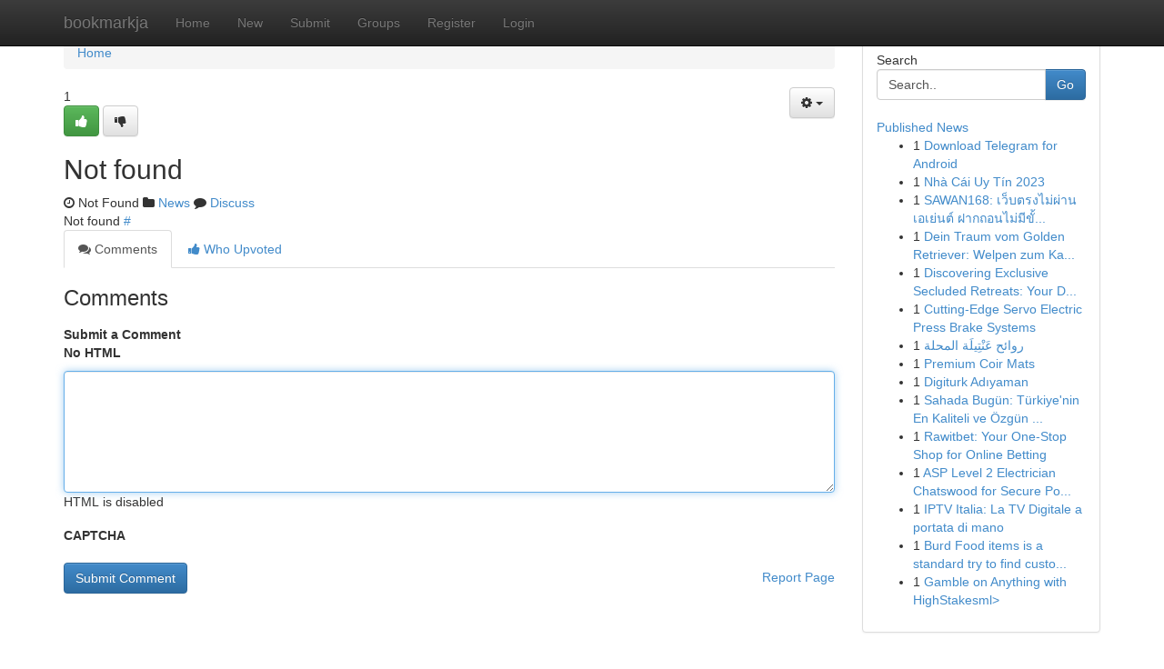

--- FILE ---
content_type: text/html; charset=UTF-8
request_url: https://bookmarkja.com/story14021464/%E0%B9%80%E0%B8%A7-%E0%B8%9A%E0%B8%9A%E0%B8%B2%E0%B8%84%E0%B8%B2%E0%B8%A3-%E0%B8%B2%E0%B8%AD%E0%B8%AD%E0%B8%99%E0%B9%84%E0%B8%A5%E0%B8%99-fundamentals-explained
body_size: 5265
content:
<!DOCTYPE html>
<html class="no-js" dir="ltr" xmlns="http://www.w3.org/1999/xhtml" xml:lang="en" lang="en"><head>

<meta http-equiv="Pragma" content="no-cache" />
<meta http-equiv="expires" content="0" />
<meta http-equiv="Content-Type" content="text/html; charset=UTF-8" />	
<title>Not found</title>
<link rel="alternate" type="application/rss+xml" title="bookmarkja.com &raquo; Feeds 1" href="/rssfeeds.php?p=1" />
<link rel="alternate" type="application/rss+xml" title="bookmarkja.com &raquo; Feeds 2" href="/rssfeeds.php?p=2" />
<link rel="alternate" type="application/rss+xml" title="bookmarkja.com &raquo; Feeds 3" href="/rssfeeds.php?p=3" />
<link rel="alternate" type="application/rss+xml" title="bookmarkja.com &raquo; Feeds 4" href="/rssfeeds.php?p=4" />
<link rel="alternate" type="application/rss+xml" title="bookmarkja.com &raquo; Feeds 5" href="/rssfeeds.php?p=5" />
<link rel="alternate" type="application/rss+xml" title="bookmarkja.com &raquo; Feeds 6" href="/rssfeeds.php?p=6" />
<link rel="alternate" type="application/rss+xml" title="bookmarkja.com &raquo; Feeds 7" href="/rssfeeds.php?p=7" />
<link rel="alternate" type="application/rss+xml" title="bookmarkja.com &raquo; Feeds 8" href="/rssfeeds.php?p=8" />
<link rel="alternate" type="application/rss+xml" title="bookmarkja.com &raquo; Feeds 9" href="/rssfeeds.php?p=9" />
<link rel="alternate" type="application/rss+xml" title="bookmarkja.com &raquo; Feeds 10" href="/rssfeeds.php?p=10" />
<meta name="google-site-verification" content="m5VOPfs2gQQcZXCcEfUKlnQfx72o45pLcOl4sIFzzMQ" /><meta name="Language" content="en-us" />
<meta name="viewport" content="width=device-width, initial-scale=1.0">
<meta name="generator" content="Kliqqi" />

          <link rel="stylesheet" type="text/css" href="//netdna.bootstrapcdn.com/bootstrap/3.2.0/css/bootstrap.min.css">
             <link rel="stylesheet" type="text/css" href="https://cdnjs.cloudflare.com/ajax/libs/twitter-bootstrap/3.2.0/css/bootstrap-theme.css">
                <link rel="stylesheet" type="text/css" href="https://cdnjs.cloudflare.com/ajax/libs/font-awesome/4.1.0/css/font-awesome.min.css">
<link rel="stylesheet" type="text/css" href="/templates/bootstrap/css/style.css" media="screen" />

                         <script type="text/javascript" src="https://cdnjs.cloudflare.com/ajax/libs/modernizr/2.6.1/modernizr.min.js"></script>
<script type="text/javascript" src="https://cdnjs.cloudflare.com/ajax/libs/jquery/1.7.2/jquery.min.js"></script>
<style></style>
<link rel="alternate" type="application/rss+xml" title="RSS 2.0" href="/rss"/>
<link rel="icon" href="/favicon.ico" type="image/x-icon"/>
</head>

<body dir="ltr">

<header role="banner" class="navbar navbar-inverse navbar-fixed-top custom_header">
<div class="container">
<div class="navbar-header">
<button data-target=".bs-navbar-collapse" data-toggle="collapse" type="button" class="navbar-toggle">
    <span class="sr-only">Toggle navigation</span>
    <span class="fa fa-ellipsis-v" style="color:white"></span>
</button>
<a class="navbar-brand" href="/">bookmarkja</a>	
</div>
<span style="display: none;"><a href="/forum">forum</a></span>
<nav role="navigation" class="collapse navbar-collapse bs-navbar-collapse">
<ul class="nav navbar-nav">
<li ><a href="/">Home</a></li>
<li ><a href="/new">New</a></li>
<li ><a href="/submit">Submit</a></li>
                    
<li ><a href="/groups"><span>Groups</span></a></li>
<li ><a href="/register"><span>Register</span></a></li>
<li ><a data-toggle="modal" href="#loginModal">Login</a></li>
</ul>
	

</nav>
</div>
</header>
<!-- START CATEGORIES -->
<div class="subnav" id="categories">
<div class="container">
<ul class="nav nav-pills"><li class="category_item"><a  href="/">Home</a></li></ul>
</div>
</div>
<!-- END CATEGORIES -->
	
<div class="container">
	<section id="maincontent"><div class="row"><div class="col-md-9">

<ul class="breadcrumb">
	<li><a href="/">Home</a></li>
</ul>

<div itemscope itemtype="http://schema.org/Article" class="stories" id="xnews-" >

<div class="btn-group pull-right admin-links">
<a class="btn btn-default dropdown-toggle" data-toggle="dropdown" href="#">
<i class="fa fa-cog"></i>
<span class="caret"></span>
</a>
<ul class="dropdown-menu">
<li><a href="/editlink?id="><i class="fa fa-pencil"></i> Edit Article</a></li>
<li><a href="/deletelink?id="><i class="fa fa-ban"></i> Delete Article</a></li>
</ul>
</div>

<div class="story_data">
<div class="votebox votebox-published">

<div itemprop="aggregateRating" itemscope itemtype="http://schema.org/AggregateRating" class="vote">
	<div itemprop="ratingCount" class="votenumber">1</div>
<div id="xvote-3" class="votebutton">
<!-- Already Voted -->
<a class="btn btn-default btn-success linkVote_3" href="/login" title=""><i class="fa fa-white fa-thumbs-up"></i></a>
<!-- Bury It -->
<a class="btn btn-default linkVote_3" href="/login"  title="" ><i class="fa fa-thumbs-down"></i></a>


</div>
</div>
</div>
<div class="title" id="title-3">
<span itemprop="name">

<h2 id="list_title"><span>Not found</span></h2></span>	
<span class="subtext">

<span itemprop="author" itemscope itemtype="http://schema.org/Person">
<span itemprop="name">
<a href="/user/" rel="nofollow"></a> 
</span></span>
<i class="fa fa-clock-o"></i>
<span itemprop="datePublished"> Not Found</span>

<script>
$(document).ready(function(){
    $("#list_title span").click(function(){
		window.open($("#siteurl").attr('href'), '', '');
    });
});
</script>

<i class="fa fa-folder"></i> 
<a href="/groups">News</a>

<span id="ls_comments_url-3">
	<i class="fa fa-comment"></i> <span id="linksummaryDiscuss"><a href="#discuss" class="comments">Discuss</a>&nbsp;</span>
</span> 





</div>
</div>
<span itemprop="articleBody">
<div class="storycontent">
	
<div class="news-body-text" id="ls_contents-3" dir="ltr">
Not found <a id="siteurl" target="_blank" href="#">#</a><div class="clearboth"></div> 
</div>
</div><!-- /.storycontent -->
</span>
</div>

<ul class="nav nav-tabs" id="storytabs">
	<li class="active"><a data-toggle="tab" href="#comments"><i class="fa fa-comments"></i> Comments</a></li>
	<li><a data-toggle="tab" href="#who_voted"><i class="fa fa-thumbs-up"></i> Who Upvoted</a></li>
</ul>


<div id="tabbed" class="tab-content">

<div class="tab-pane fade active in" id="comments" >
<h3>Comments</h3>
<a name="comments" href="#comments"></a>
<ol class="media-list comment-list">

<a name="discuss"></a>
<form action="" method="post" id="thisform" name="mycomment_form">
<div class="form-horizontal">
<fieldset>
<div class="control-group">
<label for="fileInput" class="control-label">Submit a Comment</label>
<div class="controls">

<p class="help-inline"><strong>No HTML  </strong></p>
<textarea autofocus name="comment_content" id="comment_content" class="form-control comment-form" rows="6" /></textarea>
<p class="help-inline">HTML is disabled</p>
</div>
</div>


<script>
var ACPuzzleOptions = {
   theme :  "white",
   lang :  "en"
};
</script>

<div class="control-group">
	<label for="input01" class="control-label">CAPTCHA</label>
	<div class="controls">
	<div id="solvemedia_display">
	<script type="text/javascript" src="https://api.solvemedia.com/papi/challenge.script?k=1G9ho6tcbpytfUxJ0SlrSNt0MjjOB0l2"></script>

	<noscript>
	<iframe src="http://api.solvemedia.com/papi/challenge.noscript?k=1G9ho6tcbpytfUxJ0SlrSNt0MjjOB0l2" height="300" width="500" frameborder="0"></iframe><br/>
	<textarea name="adcopy_challenge" rows="3" cols="40"></textarea>
	<input type="hidden" name="adcopy_response" value="manual_challenge"/>
	</noscript>	
</div>
<br />
</div>
</div>

<div class="form-actions">
	<input type="hidden" name="process" value="newcomment" />
	<input type="hidden" name="randkey" value="75578554" />
	<input type="hidden" name="link_id" value="3" />
	<input type="hidden" name="user_id" value="2" />
	<input type="hidden" name="parrent_comment_id" value="0" />
	<input type="submit" name="submit" value="Submit Comment" class="btn btn-primary" />
	<a href="https://remove.backlinks.live" target="_blank" style="float:right; line-height: 32px;">Report Page</a>
</div>
</fieldset>
</div>
</form>
</ol>
</div>
	
<div class="tab-pane fade" id="who_voted">
<h3>Who Upvoted this Story</h3>
<div class="whovotedwrapper whoupvoted">
<ul>
<li>
<a href="/user/" rel="nofollow" title="" class="avatar-tooltip"><img src="/avatars/Avatar_100.png" alt="" align="top" title="" /></a>
</li>
</ul>
</div>
</div>
</div>
<!-- END CENTER CONTENT -->


</div>

<!-- START RIGHT COLUMN -->
<div class="col-md-3">
<div class="panel panel-default">
<div id="rightcol" class="panel-body">
<!-- START FIRST SIDEBAR -->

<!-- START SEARCH BOX -->
<script type="text/javascript">var some_search='Search..';</script>
<div class="search">
<div class="headline">
<div class="sectiontitle">Search</div>
</div>

<form action="/search" method="get" name="thisform-search" class="form-inline search-form" role="form" id="thisform-search" >

<div class="input-group">

<input type="text" class="form-control" tabindex="20" name="search" id="searchsite" value="Search.." onfocus="if(this.value == some_search) {this.value = '';}" onblur="if (this.value == '') {this.value = some_search;}"/>

<span class="input-group-btn">
<button type="submit" tabindex="21" class="btn btn-primary custom_nav_search_button" />Go</button>
</span>
</div>
</form>

<div style="clear:both;"></div>
<br />
</div>
<!-- END SEARCH BOX -->

<!-- START ABOUT BOX -->

	


<div class="headline">
<div class="sectiontitle"><a href="/">Published News</a></div>
</div>
<div class="boxcontent">
<ul class="sidebar-stories">

<li>
<span class="sidebar-vote-number">1</span>	<span class="sidebar-article"><a href="https://bookmarkja.com/story23530480/download-telegram-for-android" class="sidebar-title">Download Telegram for Android </a></span>
</li>
<li>
<span class="sidebar-vote-number">1</span>	<span class="sidebar-article"><a href="https://bookmarkja.com/story23530479/nhà-cái-uy-tín-2023" class="sidebar-title">Nh&agrave; C&aacute;i Uy T&iacute;n  2023</a></span>
</li>
<li>
<span class="sidebar-vote-number">1</span>	<span class="sidebar-article"><a href="https://bookmarkja.com/story23530478/sawan168-เว-บตรงไม-ผ-านเอเย-นต-ฝากถอนไม-ม-ข-นต-ำ-2025-สล-อต-คาส-โน-ครบวงจร" class="sidebar-title">SAWAN168: เว็บตรงไม่ผ่านเอเย่นต์ ฝากถอนไม่มีขั้...</a></span>
</li>
<li>
<span class="sidebar-vote-number">1</span>	<span class="sidebar-article"><a href="https://bookmarkja.com/story23530477/dein-traum-vom-golden-retriever-welpen-zum-kaufen" class="sidebar-title">Dein Traum vom Golden Retriever: Welpen zum  Ka...</a></span>
</li>
<li>
<span class="sidebar-vote-number">1</span>	<span class="sidebar-article"><a href="https://bookmarkja.com/story23530476/discovering-exclusive-secluded-retreats-your-dream-vacation" class="sidebar-title">Discovering Exclusive Secluded Retreats: Your D...</a></span>
</li>
<li>
<span class="sidebar-vote-number">1</span>	<span class="sidebar-article"><a href="https://bookmarkja.com/story23530475/cutting-edge-servo-electric-press-brake-systems" class="sidebar-title">Cutting-Edge Servo Electric Press Brake Systems </a></span>
</li>
<li>
<span class="sidebar-vote-number">1</span>	<span class="sidebar-article"><a href="https://bookmarkja.com/story23530474/روائح-ع-ن-ت-يل-ة-المحلة" class="sidebar-title">روائح عَنْتِيلَة المحلة</a></span>
</li>
<li>
<span class="sidebar-vote-number">1</span>	<span class="sidebar-article"><a href="https://bookmarkja.com/story23530473/premium-coir-mats" class="sidebar-title">Premium Coir Mats</a></span>
</li>
<li>
<span class="sidebar-vote-number">1</span>	<span class="sidebar-article"><a href="https://bookmarkja.com/story23530472/digiturk-adıyaman" class="sidebar-title">Digiturk Adıyaman</a></span>
</li>
<li>
<span class="sidebar-vote-number">1</span>	<span class="sidebar-article"><a href="https://bookmarkja.com/story23530471/sahada-bugün-türkiye-nin-en-kaliteli-ve-Özgün-spor-İçerik-platformu-olarak-spor-medyasına-yön-veren-yayıncılık-anlayışı-ile-hareket-etmektedir" class="sidebar-title">Sahada Bug&uuml;n: T&uuml;rkiye&#039;nin En Kaliteli ve &Ouml;zg&uuml;n ...</a></span>
</li>
<li>
<span class="sidebar-vote-number">1</span>	<span class="sidebar-article"><a href="https://bookmarkja.com/story23530470/rawitbet-your-one-stop-shop-for-online-betting" class="sidebar-title">Rawitbet: Your One-Stop Shop for Online Betting </a></span>
</li>
<li>
<span class="sidebar-vote-number">1</span>	<span class="sidebar-article"><a href="https://bookmarkja.com/story23530469/asp-level-2-electrician-chatswood-for-secure-power-supply-solutions" class="sidebar-title">ASP Level 2 Electrician Chatswood for Secure Po...</a></span>
</li>
<li>
<span class="sidebar-vote-number">1</span>	<span class="sidebar-article"><a href="https://bookmarkja.com/story23530468/iptv-italia-la-tv-digitale-a-portata-di-mano" class="sidebar-title">IPTV Italia: La TV Digitale a portata di mano</a></span>
</li>
<li>
<span class="sidebar-vote-number">1</span>	<span class="sidebar-article"><a href="https://bookmarkja.com/story23530467/burd-food-items-is-a-standard-try-to-find-customers-who-desire-a-dependable-pet-retail-store-with-rapid-delivery-and-distinct-price-ranges" class="sidebar-title">Burd Food items is a standard try to find custo...</a></span>
</li>
<li>
<span class="sidebar-vote-number">1</span>	<span class="sidebar-article"><a href="https://bookmarkja.com/story23530466/gamble-on-anything-with-highstakesml" class="sidebar-title">Gamble on Anything with HighStakesml&gt;</a></span>
</li>

</ul>
</div>

<!-- END SECOND SIDEBAR -->
</div>
</div>
</div>
<!-- END RIGHT COLUMN -->
</div></section>
<hr>

<!--googleoff: all-->
<footer class="footer">
<div id="footer">
<span class="subtext"> Copyright &copy; 2025 | <a href="/search">Advanced Search</a> 
| <a href="/">Live</a>
| <a href="/">Tag Cloud</a>
| <a href="/">Top Users</a>
| Made with <a href="#" rel="nofollow" target="_blank">Kliqqi CMS</a> 
| <a href="/rssfeeds.php?p=1">All RSS Feeds</a> 
</span>
</div>
</footer>
<!--googleon: all-->


</div>
	
<!-- START UP/DOWN VOTING JAVASCRIPT -->
	
<script>
var my_base_url='http://bookmarkja.com';
var my_kliqqi_base='';
var anonymous_vote = false;
var Voting_Method = '1';
var KLIQQI_Visual_Vote_Cast = "Voted";
var KLIQQI_Visual_Vote_Report = "Buried";
var KLIQQI_Visual_Vote_For_It = "Vote";
var KLIQQI_Visual_Comment_ThankYou_Rating = "Thank you for rating this comment.";


</script>
<!-- END UP/DOWN VOTING JAVASCRIPT -->


<script type="text/javascript" src="https://cdnjs.cloudflare.com/ajax/libs/jqueryui/1.8.23/jquery-ui.min.js"></script>
<link href="https://cdnjs.cloudflare.com/ajax/libs/jqueryui/1.8.23/themes/base/jquery-ui.css" media="all" rel="stylesheet" type="text/css" />




             <script type="text/javascript" src="https://cdnjs.cloudflare.com/ajax/libs/twitter-bootstrap/3.2.0/js/bootstrap.min.js"></script>

<!-- Login Modal -->
<div class="modal fade" id="loginModal" tabindex="-1" role="dialog">
<div class="modal-dialog">
<div class="modal-content">
<div class="modal-header">
<button type="button" class="close" data-dismiss="modal" aria-hidden="true">&times;</button>
<h4 class="modal-title">Login</h4>
</div>
<div class="modal-body">
<div class="control-group">
<form id="signin" action="/login?return=/story14021464/%E0%B9%80%E0%B8%A7-%E0%B8%9A%E0%B8%9A%E0%B8%B2%E0%B8%84%E0%B8%B2%E0%B8%A3-%E0%B8%B2%E0%B8%AD%E0%B8%AD%E0%B8%99%E0%B9%84%E0%B8%A5%E0%B8%99-fundamentals-explained" method="post">

<div style="login_modal_username">
	<label for="username">Username/Email</label><input id="username" name="username" class="form-control" value="" title="username" tabindex="1" type="text">
</div>
<div class="login_modal_password">
	<label for="password">Password</label><input id="password" name="password" class="form-control" value="" title="password" tabindex="2" type="password">
</div>
<div class="login_modal_remember">
<div class="login_modal_remember_checkbox">
	<input id="remember" style="float:left;margin-right:5px;" name="persistent" value="1" tabindex="3" type="checkbox">
</div>
<div class="login_modal_remember_label">
	<label for="remember" style="">Remember</label>
</div>
<div style="clear:both;"></div>
</div>
<div class="login_modal_login">
	<input type="hidden" name="processlogin" value="1"/>
	<input type="hidden" name="return" value=""/>
	<input class="btn btn-primary col-md-12" id="signin_submit" value="Sign In" tabindex="4" type="submit">
</div>
    
<hr class="soften" id="login_modal_spacer" />
	<div class="login_modal_forgot"><a class="btn btn-default col-md-12" id="forgot_password_link" href="/login">Forgotten Password?</a></div>
	<div class="clearboth"></div>
</form>
</div>
</div>
</div>
</div>
</div>

<script>$('.avatar-tooltip').tooltip()</script>
<script defer src="https://static.cloudflareinsights.com/beacon.min.js/vcd15cbe7772f49c399c6a5babf22c1241717689176015" integrity="sha512-ZpsOmlRQV6y907TI0dKBHq9Md29nnaEIPlkf84rnaERnq6zvWvPUqr2ft8M1aS28oN72PdrCzSjY4U6VaAw1EQ==" data-cf-beacon='{"version":"2024.11.0","token":"1ae621506c43476392fb232bc914b320","r":1,"server_timing":{"name":{"cfCacheStatus":true,"cfEdge":true,"cfExtPri":true,"cfL4":true,"cfOrigin":true,"cfSpeedBrain":true},"location_startswith":null}}' crossorigin="anonymous"></script>
</body>
</html>
